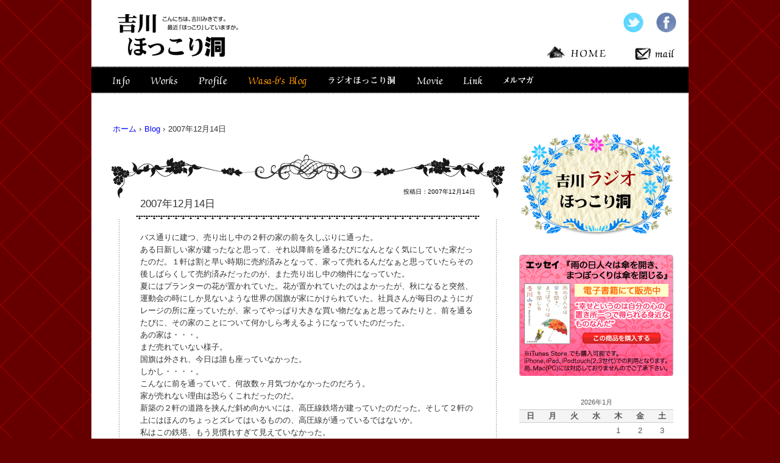

--- FILE ---
content_type: text/html; charset=UTF-8
request_url: https://yoshikawamiki.com/blog/311.html
body_size: 11048
content:
<!DOCTYPE html>
<html lang="ja">
<head>
<meta charset="UTF-8" />
<meta http-equiv="X-UA-Compatible" content="IE=emulateIE8" />
<meta name="viewport" content="width=device-width">

<title>吉川ほっこり洞</title>

<link rel="profile" href="http://gmpg.org/xfn/11" />
<link rel="icon" href="https://yoshikawamiki.com/wp-content/themes/hokkoridou/images/favicon.ico" type="image/x-icon" />
<link rel="shortcut icon" href="https://yoshikawamiki.com/wp-content/themes/hokkoridou/images/favicon.ico" type="image/x-icon" />
<link rel="stylesheet" href="https://yoshikawamiki.com/wp-content/themes/hokkoridou/style.css" type="text/css" media="screen,print" />
<link rel="stylesheet" href="https://yoshikawamiki.com/wp-content/themes/hokkoridou/js/css/ddsmoothmenu.css" type="text/css" media="all" />
<!--[if lt IE 9]>
<script src="http://html5shiv.googlecode.com/svn/trunk/html5.js" type="text/javascript"></script>
<![endif]-->
<script type="text/javascript" src="http://ajax.googleapis.com/ajax/libs/jquery/1.7.1/jquery.min.js"></script>
<script type="text/javascript" src="https://yoshikawamiki.com/wp-content/themes/hokkoridou/js/rollover.js" charset="utf-8"></script>
<script type="text/javascript" src="https://yoshikawamiki.com/wp-content/themes/hokkoridou/js/ddsmoothmenu.js" charset="utf-8"></script>
<script type="text/javascript" src="https://yoshikawamiki.com/wp-content/themes/hokkoridou/js/scrolltopcontrol.js" charset="utf-8"></script>
<script type="text/javascript">
//<![CDATA[
ddsmoothmenu.init({
	mainmenuid: "globalNavi", //menu DIV id
	orientation: 'h', //Horizontal or vertical menu: Set to "h" or "v"
	classname: 'ddsmoothmenu', //class added to menu's outer DIV
	//customtheme: ["#1c5a80", "#18374a"],
	contentsource: "markup" //"markup" or ["container_id", "path_to_menu_file"]
})
//]]>
</script>

<link rel='dns-prefetch' href='//s.w.org' />
		<script type="text/javascript">
			window._wpemojiSettings = {"baseUrl":"https:\/\/s.w.org\/images\/core\/emoji\/13.0.0\/72x72\/","ext":".png","svgUrl":"https:\/\/s.w.org\/images\/core\/emoji\/13.0.0\/svg\/","svgExt":".svg","source":{"concatemoji":"https:\/\/yoshikawamiki.com\/wp-includes\/js\/wp-emoji-release.min.js?ver=5.5.1"}};
			!function(e,a,t){var r,n,o,i,p=a.createElement("canvas"),s=p.getContext&&p.getContext("2d");function c(e,t){var a=String.fromCharCode;s.clearRect(0,0,p.width,p.height),s.fillText(a.apply(this,e),0,0);var r=p.toDataURL();return s.clearRect(0,0,p.width,p.height),s.fillText(a.apply(this,t),0,0),r===p.toDataURL()}function l(e){if(!s||!s.fillText)return!1;switch(s.textBaseline="top",s.font="600 32px Arial",e){case"flag":return!c([127987,65039,8205,9895,65039],[127987,65039,8203,9895,65039])&&(!c([55356,56826,55356,56819],[55356,56826,8203,55356,56819])&&!c([55356,57332,56128,56423,56128,56418,56128,56421,56128,56430,56128,56423,56128,56447],[55356,57332,8203,56128,56423,8203,56128,56418,8203,56128,56421,8203,56128,56430,8203,56128,56423,8203,56128,56447]));case"emoji":return!c([55357,56424,8205,55356,57212],[55357,56424,8203,55356,57212])}return!1}function d(e){var t=a.createElement("script");t.src=e,t.defer=t.type="text/javascript",a.getElementsByTagName("head")[0].appendChild(t)}for(i=Array("flag","emoji"),t.supports={everything:!0,everythingExceptFlag:!0},o=0;o<i.length;o++)t.supports[i[o]]=l(i[o]),t.supports.everything=t.supports.everything&&t.supports[i[o]],"flag"!==i[o]&&(t.supports.everythingExceptFlag=t.supports.everythingExceptFlag&&t.supports[i[o]]);t.supports.everythingExceptFlag=t.supports.everythingExceptFlag&&!t.supports.flag,t.DOMReady=!1,t.readyCallback=function(){t.DOMReady=!0},t.supports.everything||(n=function(){t.readyCallback()},a.addEventListener?(a.addEventListener("DOMContentLoaded",n,!1),e.addEventListener("load",n,!1)):(e.attachEvent("onload",n),a.attachEvent("onreadystatechange",function(){"complete"===a.readyState&&t.readyCallback()})),(r=t.source||{}).concatemoji?d(r.concatemoji):r.wpemoji&&r.twemoji&&(d(r.twemoji),d(r.wpemoji)))}(window,document,window._wpemojiSettings);
		</script>
		<style type="text/css">
img.wp-smiley,
img.emoji {
	display: inline !important;
	border: none !important;
	box-shadow: none !important;
	height: 1em !important;
	width: 1em !important;
	margin: 0 .07em !important;
	vertical-align: -0.1em !important;
	background: none !important;
	padding: 0 !important;
}
</style>
	<link rel='stylesheet' id='colorbox-theme8-css'  href='https://yoshikawamiki.com/wp-content/plugins/jquery-colorbox/themes/theme8/colorbox.css?ver=4.6.2' type='text/css' media='screen' />
<script type='text/javascript' src='https://yoshikawamiki.com/wp-includes/js/jquery/jquery.js?ver=1.12.4-wp' id='jquery-core-js'></script>
<script type='text/javascript' id='colorbox-js-extra'>
/* <![CDATA[ */
var jQueryColorboxSettingsArray = {"jQueryColorboxVersion":"4.6.2","colorboxInline":"false","colorboxIframe":"false","colorboxGroupId":"","colorboxTitle":"","colorboxWidth":"false","colorboxHeight":"false","colorboxMaxWidth":"false","colorboxMaxHeight":"false","colorboxSlideshow":"true","colorboxSlideshowAuto":"false","colorboxScalePhotos":"false","colorboxPreloading":"false","colorboxOverlayClose":"true","colorboxLoop":"true","colorboxEscKey":"true","colorboxArrowKey":"true","colorboxScrolling":"true","colorboxOpacity":"0.85","colorboxTransition":"elastic","colorboxSpeed":"350","colorboxSlideshowSpeed":"2500","colorboxClose":"close","colorboxNext":"next","colorboxPrevious":"previous","colorboxSlideshowStart":"start slideshow","colorboxSlideshowStop":"stop slideshow","colorboxCurrent":"{current} of {total} images","colorboxXhrError":"This content failed to load.","colorboxImgError":"This image failed to load.","colorboxImageMaxWidth":"false","colorboxImageMaxHeight":"false","colorboxImageHeight":"false","colorboxImageWidth":"false","colorboxLinkHeight":"false","colorboxLinkWidth":"false","colorboxInitialHeight":"100","colorboxInitialWidth":"300","autoColorboxJavaScript":"","autoHideFlash":"","autoColorbox":"true","autoColorboxGalleries":"","addZoomOverlay":"","useGoogleJQuery":"","colorboxAddClassToLinks":""};
/* ]]> */
</script>
<script type='text/javascript' src='https://yoshikawamiki.com/wp-content/plugins/jquery-colorbox/js/jquery.colorbox-min.js?ver=1.4.33' id='colorbox-js'></script>
<script type='text/javascript' src='https://yoshikawamiki.com/wp-content/plugins/jquery-colorbox/js/jquery-colorbox-wrapper-min.js?ver=4.6.2' id='colorbox-wrapper-js'></script>
<link rel="https://api.w.org/" href="https://yoshikawamiki.com/wp-json/" /><link rel="alternate" type="application/json" href="https://yoshikawamiki.com/wp-json/wp/v2/posts/311" /><link rel='shortlink' href='https://yoshikawamiki.com/?p=311' />
<link rel="alternate" type="application/json+oembed" href="https://yoshikawamiki.com/wp-json/oembed/1.0/embed?url=https%3A%2F%2Fyoshikawamiki.com%2Fblog%2F311.html" />
<link rel="alternate" type="text/xml+oembed" href="https://yoshikawamiki.com/wp-json/oembed/1.0/embed?url=https%3A%2F%2Fyoshikawamiki.com%2Fblog%2F311.html&#038;format=xml" />
<style type="text/css">.recentcomments a{display:inline !important;padding:0 !important;margin:0 !important;}</style></head>

<body id="top">
<div id="wrapper">

	<header id="header">
			<h1 class="siteTitle"><a href="https://yoshikawamiki.com/" title=""><img src="https://yoshikawamiki.com/images/logo.gif" alt="" width="205" height="76" /></a></h1>

		<section id="headSub">
			<div class="hSocial">
				<ul>
				<li><a href="https://twitter.com/MIKIYOSHIKAWA" title="" target="_blank"><img src="https://yoshikawamiki.com/images/ico_twitter_off.gif" alt="" width="34" height="34" /></a></li>
				<li><a href="https://www.facebook.com/miki.yoshikawa.587" title="" target="_blank"><img src="https://yoshikawamiki.com/images/ico_facebook_off.gif" alt="" width="34" height="34" /></a></li>
				</ul>
			</div>

			<div class="subNav">
				<ul>
				<li><a href="https://yoshikawamiki.com/" title=""><img src="https://yoshikawamiki.com/images/btt_home_off.gif" alt="" width="103" height="24" /></a></li>
				<li><a href="mailto:info@yoshikawamiki.com" title=""><img src="https://yoshikawamiki.com/images/btt_mail_off.gif" alt="" width="72" height="24" /></a></li>
				</ul>
			</div>
		</section>

	<nav id="globalNavi" class="ddsmoothmenu">
			<ul>
	<li class="nv"><a href="https://yoshikawamiki.com/info"><img src="https://yoshikawamiki.com/images/btt_info_off.gif" alt="" width="57" height="34" /></a></li>
	<li class="nv"><a href=""><img src="https://yoshikawamiki.com/images/btt_works_off.gif" alt="" width="67" height="34" /></a>
			<ul>
			<li><a href="https://yoshikawamiki.com/works2">Discography</a></li>
			<li><a href="https://yoshikawamiki.com/works3">楽曲提供・他</a></li>
			<li><a href="https://yoshikawamiki.com/works">Radio</a></li>
			</ul>
	</li>
	<li class="nv"><a href="https://yoshikawamiki.com/profile"><img src="https://yoshikawamiki.com/images/btt_profile_off.gif" alt="" width="70" height="34" /></a></li>
	<li class="nv"><a href="https://yoshikawamiki.com/blog"><img src="https://yoshikawamiki.com/images/btt_blog_on.gif" alt="" width="122" height="34" /></a></li>
	<li class="nv"><a href="https://yoshikawamiki.com/radiohokkori"><img src="https://yoshikawamiki.com/images/btt_radio_off.gif" alt="" width="135" height="34" /></a></li>
	<li class="nv"><a href="https://yoshikawamiki.com/movie"><img src="https://yoshikawamiki.com/images/btt_movie_off.gif" alt="" width="67" height="34" /></a></li>
	<li class="nv"><a href="https://yoshikawamiki.com/link"><img src="https://yoshikawamiki.com/images/btt_link_off.gif" alt="" width="58" height="34" /></a></li>
	<li class="nv"><a href="https://yoshikawamiki.com/mail-magazine"><img src="https://yoshikawamiki.com/images/btt_mailmaga_off.gif" alt="" width="70" height="34" /></a></li>
</ul>	</nav><!-- // nav -->

	</header><!-- // header -->

	<div id="main">
<div id="content">

<ul id="breadcrumb">
<li><a href="https://yoshikawamiki.com">ホーム</a> &rsaquo; </li>
<li><a href="https://yoshikawamiki.com/blog" title="">Blog</a> &rsaquo; </li>
<li>
2007年12月14日</li>
</ul>


	<article class="post blog">

		<header class="entry-header">

			<div class="head-meta">
				投稿日：2007年12月14日			</div>

				<h1>
										2007年12月14日									</h1>
		</header>

<div class="entry-content">
<p>バス通りに建つ、売り出し中の２軒の家の前を久しぶりに通った。<br />
ある日新しい家が建ったなと思って、それ以降前を通るたびになんとなく気にしていた家だったのだ。１軒は割と早い時期に売約済みとなって、家って売れるんだなぁと思っていたらその後しばらくして売約済みだったのが、また売り出し中の物件になっていた。<br />
夏にはプランターの花が置かれていた。花が置かれていたのはよかったが、秋になると突然、運動会の時にしか見ないような世界の国旗が家にかけられていた。社員さんが毎日のようにガレージの所に座っていたが、家ってやっぱり大きな買い物だなぁと思ってみたりと、前を通るたびに、その家のことについて何かしら考えるようになっていたのだった。<br />
あの家は・・・。<br />
まだ売れていない様子。<br />
国旗は外され、今日は誰も座っていなかった。<br />
しかし・・・・。<br />
こんなに前を通っていて、何故数ヶ月気づかなかったのだろう。<br />
家が売れない理由は恐らくこれだったのだ。<br />
新築の２軒の道路を挟んだ斜め向かいには、高圧線鉄塔が建っていたのだった。そして２軒の上にはほんのちょっとズレてはいるものの、高圧線が通っているではないか。<br />
私はこの鉄塔、もう見慣れすぎて見えていなかった。<br />
以前、高圧線の鉄塔のそばで長く生活をしていると、脳腫瘍になる率が高くなるというデータをテレビでやっていた。体に何かしら影響を及ぼすかもしれないということは、やはり大きな不安要素となるのだ。<br />
わけあり物件ってことになるのか・・・・。<br />
前の家の近所にも、違法建築ということで誰も住んでいない数軒の家が新築のままずっとあった。<br />
大きい家、小さな家、古い家、素敵な家。<br />
人が住んでいるのだと思えば、どの家もあまり気にせず私は流して見ているのに、人が住んでいない家の前を通る時には足を止めて見上げていることがある。<br />
人が住まない家の辺りは、温度が低く感じる。<br />
今日も「ただいま」と部屋に入れば、ダンボが布団から顔を出してこっちを見ていた。ヒーターをつけた瞬間、まだあたたまらないこの部屋が、妙にあたたかく感じたのだった。</p>
</div>

<footer class="entry-meta">
<span class="comments-link">投稿者：吉川 みき｜<a href="https://yoshikawamiki.com/blog/311.html#respond" class="コメントは受け付けておりません" >コメント (0) </a></span>
<span class="edit"></span>
</footer>

<div class="hr"><hr /></div>


<!-- You can start editing here. -->
<div id="comme-area">


			<!-- If comments are open, but there are no comments. -->

	 


<div id="respond">

<h3>コメントをどうぞ</h3>

<div id="cancel-comment-reply"> 
	<small><a rel="nofollow" id="cancel-comment-reply-link" href="/blog/311.html#respond" style="display:none;">返信をキャンセルする。</a></small>
</div> 


<form action="http://yoshikawamiki.com/wp-comments-post.php" method="post" id="commentform">


<p><input type="text" name="author" id="author" value="" size="22" tabindex="1" aria-required='true' />
<label for="author"><small>お名前 <span style="color: #ff0000;">(必須)</span></small></label></p>

<p><input type="text" name="email" id="email" value="" size="22" tabindex="2" aria-required='true' />
<label for="email"><small>メール<span style="color: #ff0000;"> (必須)</span></small><small><span style="color: #ff0000;">(非公開です)</span></small></label></p>

<p><input type="text" name="url" id="url" value="" size="22" tabindex="3" />
<label for="url"><small>ホームページ</small></label></p>


<!--<p><small><strong>XHTML:</strong> You can use these tags: <code>&lt;a href=&quot;&quot; title=&quot;&quot;&gt; &lt;abbr title=&quot;&quot;&gt; &lt;acronym title=&quot;&quot;&gt; &lt;b&gt; &lt;blockquote cite=&quot;&quot;&gt; &lt;cite&gt; &lt;code&gt; &lt;del datetime=&quot;&quot;&gt; &lt;em&gt; &lt;i&gt; &lt;q cite=&quot;&quot;&gt; &lt;s&gt; &lt;strike&gt; &lt;strong&gt; </code></small></p>-->

<p><textarea name="comment" id="comment" cols="100%" rows="10" tabindex="4"></textarea></p>

<p><input name="submit" type="submit" id="submit" tabindex="5" value="コメントを送信" />
<input type='hidden' name='comment_post_ID' value='311' id='comment_post_ID' />
<input type='hidden' name='comment_parent' id='comment_parent' value='0' />
 
</p>
<p style="display: none;"><input type="hidden" id="akismet_comment_nonce" name="akismet_comment_nonce" value="5774ed9387" /></p><p style="display: none;"><input type="hidden" id="ak_js" name="ak_js" value="100"/></p>
</form>

</div>

</div>
</article><!--// post -->


</div><!--// content -->

<div id="sidebar">

<aside id="Aside">

	<section id="AsideBanners">
		<p>
			<a href="https://yoshikawamiki.com/radiohokkori">
				<img src="https://yoshikawamiki.com/images/sid_radio_off.png" alt="" width="253" height="170" />
			</a>
		</p>
		<p>
			<a href="http://www.e-bookland.net/square/ebook.aspx?id=EBLK10070100&c=0" taarget="blank">
				<img src="https://yoshikawamiki.com/images/sid_essay_off.jpg" target="_blank" alt="" width="253" height="200" />
			</a>
		</p>
	</section><!--// AsideBanners -->
	<section class="AsideBlogCalendar">
   		 <table id="wp-calendar" class="wp-calendar-table">
	<caption>2026年1月</caption>
	<thead>
	<tr>
		<th scope="col" title="日曜日">日</th>
		<th scope="col" title="月曜日">月</th>
		<th scope="col" title="火曜日">火</th>
		<th scope="col" title="水曜日">水</th>
		<th scope="col" title="木曜日">木</th>
		<th scope="col" title="金曜日">金</th>
		<th scope="col" title="土曜日">土</th>
	</tr>
	</thead>
	<tbody>
	<tr>
		<td colspan="4" class="pad">&nbsp;</td><td>1</td><td>2</td><td>3</td>
	</tr>
	<tr>
		<td>4</td><td>5</td><td>6</td><td>7</td><td>8</td><td>9</td><td>10</td>
	</tr>
	<tr>
		<td>11</td><td>12</td><td>13</td><td>14</td><td>15</td><td>16</td><td>17</td>
	</tr>
	<tr>
		<td>18</td><td>19</td><td>20</td><td>21</td><td id="today">22</td><td>23</td><td>24</td>
	</tr>
	<tr>
		<td>25</td><td>26</td><td>27</td><td>28</td><td>29</td><td>30</td><td>31</td>
	</tr>
	</tbody>
	</table><nav aria-label="前と次の月" class="wp-calendar-nav">
		<span class="wp-calendar-nav-prev"><a href="https://yoshikawamiki.com/date/2020/02">&laquo; 2月</a></span>
		<span class="pad">&nbsp;</span>
		<span class="wp-calendar-nav-next">&nbsp;</span>
	</nav>	</section><!--// AsideBlogCalendar -->

	<section class="AsideProfile">
		<h2><img src="https://yoshikawamiki.com/images/sid_profile_title.gif" alt="吉川みき プロフィール" width="239" height="34" /></h2>
										<p><img class="colorbox-1821"  loading="lazy" src="http://yoshikawamiki.com/images/blog_photo.jpg" width="180" height="240" /></p>
<p>&#8217;91年ソニーレコードより｢B#｣でデビュー｡4枚のアルバムと5枚のシングルを発表後&#8217;96年より吉川 みきとしてソロ活動を開始する｡<br />
&#8217;00年1月緊急入院し｢重症筋無力症｣と診断されkiss FM番組を途中降板。長い闘病生活が始まる。<br />
が、&#8217;02年4月､入院中に綴った｢病院生活気まぐれ日記｣を元に｢病床からのIN MY LIFE｣を扶桑社より出版｡これを機にシンガーソングライターという枠にとらわれずに活動を始める。エッセイの連載のほか、&#8217;05年にはCDつきポストカードブック「Live Love Flowers」を発表、’08年クラシックや外国民謡を楽曲ごとに異なるミュージシャン、アーティストとのコラボレーションで制作をしたカバーアルバム 「Reunion」をリリースする。<br />
’10年7月電子書籍にて、エッセイ「雨の日人々は傘を開き、まつぼっくりは傘を閉じる」wasa-b&#8217;s diary1を発表。&#8217;11には闘病生活後久しぶりの自身の楽曲を配信。自身の作品作りと並行して楽曲提供､レコーディング､ライブサポートなど幅広く活動をするも、’12年夏、極度の貧血により検査入院、その後「T細胞大顆粒リンパ球性白血病」という診断を受ける。<br />
＊＊＊＊＊＊＊＊＊＊＊＊＊＊＊<br />
現在は稀な二つの病気を抱えることとなりましたが、人生観はよりシンプルになりました。時間を大切にそして出来るだけ建設的に日々過ごしたい。ピアノはバッキング、カッティング演奏が好き。そして料理以外の「作る」ことが好きです。</p>
<h3 align="right">吉川みき</h3>
				</section><!--// AsideProfile -->

	<section class="AsideBlog">
		<h2><img src="https://yoshikawamiki.com/images/sid_category_title.gif" alt="カテゴリー" width="239" height="34" /></h2>
		<ul>
						<li><a href="https://yoshikawamiki.com/blog">Blog (2068)</a></li>
						<li><a href="https://yoshikawamiki.com/travel">2011旅日記 (9)</a></li>
						<li><a href="https://yoshikawamiki.com/travel-2">2012旅日記 (10)</a></li>
						<li><a href="https://yoshikawamiki.com/travel-3">2013旅日記 (14)</a></li>
						<li><a href="https://yoshikawamiki.com/travel-4">2014旅日記 (18)</a></li>
					</ul>
	</section><!--// AsideBlog -->

	<section class="AsideBlog">
		<h2><img src="https://yoshikawamiki.com/images/sid_post_title.gif" alt="最近の投稿" width="239" height="34" /></h2>
			<ul>
														<li><a href="https://yoshikawamiki.com/blog/3068.html">Play the Mikkin 〜吉川みきとその分身〜</a></li>
															<li><a href="https://yoshikawamiki.com/blog/3038.html">吉川みきを偲ぶ会@京都</a></li>
															<li><a href="https://yoshikawamiki.com/blog/3035.html">3月3日誕生日のお礼</a></li>
															<li><a href="https://yoshikawamiki.com/blog/3033.html" title="">2016年03月01日</a></li>
															<li><a href="https://yoshikawamiki.com/blog/3031.html" title="">2015年12月28日</a></li>
										</ul>
	</section><!--// AsideBlog -->

	<section class="AsideBlog">
		<h2><img src="https://yoshikawamiki.com/images/sid_comment_title.gif" alt="最近のコメント" width="239" height="34" /></h2>
			<ul class="re-comme">
												
			
			
									
			
			
																	<li class="com_title"><a href="https://yoshikawamiki.com/blog/3035.html" rel="bookmark" title="3月3日誕生日のお礼">3月3日誕生日のお礼</a></li>
							
							<li class="com_author">&#9492; <a href="https://yoshikawamiki.com/blog/3035.html">03/12：sumika</a></li>
							<li class="com_author">&#9492; <a href="https://yoshikawamiki.com/blog/3035.html">03/15：雷蔵</a></li>
			
																	<li class="com_title"><a href="https://yoshikawamiki.com/blog/3033.html" title="">2016年03月01日</a></li>
							
							<li class="com_author">&#9492; <a href="https://yoshikawamiki.com/blog/3033.html">03/01：がんばれ！げんさん</a></li>
							<li class="com_author">&#9492; <a href="https://yoshikawamiki.com/blog/3033.html">03/01：びびよん</a></li>
							<li class="com_author">&#9492; <a href="https://yoshikawamiki.com/blog/3033.html">03/08：SUMIKA</a></li>
							<li class="com_author">&#9492; <a href="https://yoshikawamiki.com/blog/3033.html">03/08：SUMIKA</a></li>
							<li class="com_author">&#9492; <a href="https://yoshikawamiki.com/blog/3033.html">03/08：宮崎英之</a></li>
							<li class="com_author">&#9492; <a href="https://yoshikawamiki.com/blog/3033.html">03/09：MOMO</a></li>
							<li class="com_author">&#9492; <a href="https://yoshikawamiki.com/blog/3033.html">03/10：hokkori-admin</a></li>
							<li class="com_author">&#9492; <a href="https://yoshikawamiki.com/blog/3033.html">03/10：MOMO</a></li>
			
																	<li class="com_title"><a href="https://yoshikawamiki.com/blog/3031.html" title="">2015年12月28日</a></li>
							
							<li class="com_author">&#9492; <a href="https://yoshikawamiki.com/blog/3031.html">12/28：がんばれ！げんさん</a></li>
							<li class="com_author">&#9492; <a href="https://yoshikawamiki.com/blog/3031.html">12/29：あすりぃ</a></li>
							<li class="com_author">&#9492; <a href="https://yoshikawamiki.com/blog/3031.html">12/30：びびよん</a></li>
							<li class="com_author">&#9492; <a href="https://yoshikawamiki.com/blog/3031.html">12/31：kasakasa</a></li>
							<li class="com_author">&#9492; <a href="https://yoshikawamiki.com/blog/3031.html">12/31：YUMIKO</a></li>
							<li class="com_author">&#9492; <a href="https://yoshikawamiki.com/blog/3031.html">01/01：神出鬼没</a></li>
							<li class="com_author">&#9492; <a href="https://yoshikawamiki.com/blog/3031.html">02/28：コバシリです</a></li>
			
																	<li class="com_title"><a href="https://yoshikawamiki.com/blog/3030.html" title="">2015年12月25日</a></li>
							
							<li class="com_author">&#9492; <a href="https://yoshikawamiki.com/blog/3030.html">12/30：びびよん</a></li>
			
																	<li class="com_title"><a href="https://yoshikawamiki.com/blog/3028.html" title="">2015年12月17日</a></li>
							
							<li class="com_author">&#9492; <a href="https://yoshikawamiki.com/blog/3028.html">12/17：あすりぃ</a></li>
							<li class="com_author">&#9492; <a href="https://yoshikawamiki.com/blog/3028.html">12/17：がんばれ！げんさん</a></li>
							<li class="com_author">&#9492; <a href="https://yoshikawamiki.com/blog/3028.html">12/19：京都の愛ちゃん</a></li>
							<li class="com_author">&#9492; <a href="https://yoshikawamiki.com/blog/3028.html">12/19：kasakasa</a></li>
							<li class="com_author">&#9492; <a href="https://yoshikawamiki.com/blog/3028.html">12/24：びびよん</a></li>
							<li class="com_author">&#9492; <a href="https://yoshikawamiki.com/blog/3028.html">12/27：MOMO</a></li>
			
																	<li class="com_title"><a href="https://yoshikawamiki.com/blog/3027.html" title="">2015年08月29日</a></li>
							
							<li class="com_author">&#9492; <a href="https://yoshikawamiki.com/blog/3027.html">10/21：がんばれ！げんさん</a></li>
							<li class="com_author">&#9492; <a href="https://yoshikawamiki.com/blog/3027.html">10/24：せっちゃん</a></li>
							<li class="com_author">&#9492; <a href="https://yoshikawamiki.com/blog/3027.html">11/29：てるお</a></li>
			
									
			
			
									
			
			
						</ul>


		</section><!--// AsideBlog -->

	<section id="AsideDiscography">
		<h2><img src="https://yoshikawamiki.com/images/sid_discography_title.gif" alt="ディスコグラフィー" width="239" height="34" /></h2>

		<h3>吉川みき</h3>

			<br />
<b>Warning</b>:  Use of undefined constant DESC - assumed 'DESC' (this will throw an Error in a future version of PHP) in <b>/home/statan/yoshikawamiki.com/public_html/wp-content/themes/hokkoridou/sidebar-blog-disco.php</b> on line <b>6</b><br />
						<h4>New Release</h4>
						

		<dl>
					<dt>
				<img src="https://yoshikawamiki.com/img_works_discography/itu7_singingbird_85.jpg" alt="" width="80" />
			</dt>
			<dd class='ituTitle'>
			 			 ｢singingbird｣			</dd>
			<dd class='sideText'>
			 			 2012.12.12 配信開始			</dd>
			<dd>
				<ul class="sidelist">
					<li></li>
					<li></li>
					<li><a href="https://itunes.apple.com/jp/album/singingbird-single/id580775199" target="_blank"><img src="https://yoshikawamiki.com/images/sid_btt_itunes_dl_off.gif" alt="iTunesでダウンロード" width="116" height="16" /></a>
					</li>
					<li></li>
				</ul>
			</dd>
		</dl>
						

		<dl>
					<dt>
				<img src="https://yoshikawamiki.com/img_works_discography/itu6_setsunaikimochi_85.jpg" alt="" width="80" />
			</dt>
			<dd class='ituTitle'>
			 			 ｢切ない気持ち｣			</dd>
			<dd class='sideText'>
			 			 2012.12.12 配信開始			</dd>
			<dd>
				<ul class="sidelist">
					<li></li>
					<li></li>
					<li><a href="https://itunes.apple.com/jp/album/qienai-qi-chichi-single/id580775605" target="_blank"><img src="https://yoshikawamiki.com/images/sid_btt_itunes_dl_off.gif" alt="iTunesでダウンロード" width="116" height="16" /></a>
					</li>
					<li></li>
				</ul>
			</dd>
		</dl>
			
			<br />
<b>Warning</b>:  Use of undefined constant DESC - assumed 'DESC' (this will throw an Error in a future version of PHP) in <b>/home/statan/yoshikawamiki.com/public_html/wp-content/themes/hokkoridou/sidebar-blog-disco.php</b> on line <b>13</b><br />
						<h4> iTunes & Download</h4>
						

		<dl>
					<dt>
				<img src="https://yoshikawamiki.com/img_works_discography/itu_no_jacket.jpg" alt="" width="80" />
			</dt>
			<dd class='ituTitle'>
			 			 ｢HAPPY NEW YEAR｣　｢忠犬ハチ｣			</dd>
			<dd class='sideText'>
			 			 			</dd>
			<dd>
				<ul class="sidelist">
					<li></li>
					<li></li>
					<li><a href="https://itunes.apple.com/jp/album/happy-new-year-zhong-quanhachi/id484763877" target="_blank"><img src="https://yoshikawamiki.com/images/sid_btt_itunes_dl_off.gif" alt="iTunesでダウンロード" width="116" height="16" /></a>
					</li>
					<li></li>
				</ul>
			</dd>
		</dl>
						

		<dl>
					<dt>
				<img src="https://yoshikawamiki.com/img_works_discography/itu_no_jacket.jpg" alt="" width="80" />
			</dt>
			<dd class='ituTitle'>
			 			 ｢観覧車｣　｢I WANT YOUR SMILE｣			</dd>
			<dd class='sideText'>
			 			 			</dd>
			<dd>
				<ul class="sidelist">
					<li></li>
					<li></li>
					<li><a href="https://itunes.apple.com/jp/album/i-want-your-smile-guan-lan-che/id454093735" target="_blank"><img src="https://yoshikawamiki.com/images/sid_btt_itunes_dl_off.gif" alt="iTunesでダウンロード" width="116" height="16" /></a>
					</li>
					<li></li>
				</ul>
			</dd>
		</dl>
			
			<br />
<b>Warning</b>:  Use of undefined constant DESC - assumed 'DESC' (this will throw an Error in a future version of PHP) in <b>/home/statan/yoshikawamiki.com/public_html/wp-content/themes/hokkoridou/sidebar-blog-disco.php</b> on line <b>20</b><br />
						<h4>ALBUM</h4>
						

		<dl>
					<dt>
				<img src="https://yoshikawamiki.com/img_works_discography/cd_Reunion.jpg" alt="" width="80" />
			</dt>
			<dd class='ituTitle'>
			 			 ｢Reunion｣			</dd>
			<dd class='sideText'>
			 			 2008.9.26 / DOCZ-1556<br />
<a href="reunion-syousai" target="_blank">詳細を見る</a>			</dd>
			<dd>
				<ul class="sidelist">
					<li><a href="http://kathyssongshop.ocnk.net/product/14" target="_blank"><img src="https://yoshikawamiki.com/images/sid_btt_kounyuu_off.gif" alt="この商品を購入する" width="116" height="16" /></a>
					</li>
					<li><a href="works2" target="_blank"><img src="https://yoshikawamiki.com/images/sid_btt_download_off.gif" alt="ダウンロードする" width="116" height="16" /></a>
					</li>
					<li></li>
					<li></li>
				</ul>
			</dd>
		</dl>
			
			<br />
<b>Warning</b>:  Use of undefined constant DESC - assumed 'DESC' (this will throw an Error in a future version of PHP) in <b>/home/statan/yoshikawamiki.com/public_html/wp-content/themes/hokkoridou/sidebar-blog-disco.php</b> on line <b>27</b><br />
						<h4>POSTCARD BOOK</h4>
						

		<dl>
					<dt>
				<img src="https://yoshikawamiki.com/img_works_discography/cd_liveloveflowers.jpg" alt="" width="80" />
			</dt>
			<dd class='ituTitle'>
			 			 ｢Live Love Flowers｣			</dd>
			<dd class='sideText'>
			 			 2005.01.13 / KSYM-0102<br />
<a href="http://www.yoshikawamiki.com/Live_Love_Flowers_shop/su2_diary.cgi?" target="_blank">全国取り扱い店舗一覧へ</a><br />
<span style="color: #ff0000;">＜完売しました＞</span>			</dd>
			<dd>
				<ul class="sidelist">
					<li></li>
					<li></li>
					<li></li>
					<li></li>
				</ul>
			</dd>
		</dl>
			
			<br />
<b>Warning</b>:  Use of undefined constant DESC - assumed 'DESC' (this will throw an Error in a future version of PHP) in <b>/home/statan/yoshikawamiki.com/public_html/wp-content/themes/hokkoridou/sidebar-blog-disco.php</b> on line <b>34</b><br />
						<h4>MAXI SINGLE</h4>
						

		<dl>
					<dt>
				<img src="https://yoshikawamiki.com/img_works_discography/cds_ai.jpg" alt="" width="80" />
			</dt>
			<dd class='ituTitle'>
			 			 ｢愛を守る嘘｣			</dd>
			<dd class='sideText'>
			 			 1999.09.03 / ANET-S0201			</dd>
			<dd>
				<ul class="sidelist">
					<li><a href="http://kathyssongshop.ocnk.net/product/3" target="_blank"><img src="https://yoshikawamiki.com/images/sid_btt_kounyuu_off.gif" alt="この商品を購入する" width="116" height="16" /></a>
					</li>
					<li></li>
					<li><a href="https://itunes.apple.com/jp/album/id362056156" target="_blank"><img src="https://yoshikawamiki.com/images/sid_btt_itunes_dl_off.gif" alt="iTunesでダウンロード" width="116" height="16" /></a>
					</li>
					<li></li>
				</ul>
			</dd>
		</dl>
			
			<br />
<b>Warning</b>:  Use of undefined constant DESC - assumed 'DESC' (this will throw an Error in a future version of PHP) in <b>/home/statan/yoshikawamiki.com/public_html/wp-content/themes/hokkoridou/sidebar-blog-disco.php</b> on line <b>41</b><br />
						<h4>MINI ALBUM</h4>
						

		<dl>
					<dt>
				<img src="https://yoshikawamiki.com/img_works_discography/cd_inmylife.jpg" alt="" width="80" />
			</dt>
			<dd class='ituTitle'>
			 			 ｢IN MY LIFE｣			</dd>
			<dd class='sideText'>
			 			 1998. 07.11 / KSYM-0101<br />
<span style="color: #ff0000;">＜完売しました＞</span>			</dd>
			<dd>
				<ul class="sidelist">
					<li></li>
					<li></li>
					<li><a href="https://itunes.apple.com/jp/album/in-my-life-ep/id363720481" target="_blank"><img src="https://yoshikawamiki.com/images/sid_btt_itunes_dl_off.gif" alt="iTunesでダウンロード" width="116" height="16" /></a>
					</li>
					<li></li>
				</ul>
			</dd>
		</dl>
			
			<br />
<b>Warning</b>:  Use of undefined constant DESC - assumed 'DESC' (this will throw an Error in a future version of PHP) in <b>/home/statan/yoshikawamiki.com/public_html/wp-content/themes/hokkoridou/sidebar-blog-disco.php</b> on line <b>48</b><br />
						<h4>BOOK & ESSEY</h4>
						

						

		<dl>
					<dt>
				<img src="https://yoshikawamiki.com/img_works_discography/book_inmylife.jpg" alt="" width="80" />
			</dt>
			<dd class='ituTitle'>
			 			 ｢病床からのインマイライフ｣			</dd>
			<dd class='sideText'>
			 			 <p>2002.04.12 / 扶桑社<br /><br />
ISBN-594-03435-7<br /><br />
<a href="http://www.fusosha.co.jp/book/2002/03435.php" target="_blank">＜現在絶版となっています＞</a></p>			</dd>
			<dd>
				<ul class="sidelist">
					<li></li>
					<li></li>
					<li></li>
					<li></li>
				</ul>
			</dd>
		</dl>
						

						

						

			
			<h3>JEAN＆GINGERS</h3>

			<br />
<b>Warning</b>:  Use of undefined constant DESC - assumed 'DESC' (this will throw an Error in a future version of PHP) in <b>/home/statan/yoshikawamiki.com/public_html/wp-content/themes/hokkoridou/sidebar-blog-disco.php</b> on line <b>57</b><br />
						<h4>ALBUM</h4>
						

		<dl>
					<dt>
				<img src="https://yoshikawamiki.com/img_works_discography/cd_jean_gingers.jpg" alt="" width="80" />
			</dt>
			<dd class='ituTitle'>
			 			 1st ALBUM｢THE GREATEST HITS｣			</dd>
			<dd class='sideText'>
			 			 1998.02.01 / VPCC-80512			</dd>
			<dd>
				<ul class="sidelist">
					<li></li>
					<li></li>
					<li></li>
					<li></li>
				</ul>
			</dd>
		</dl>
			
			<h3>B#</h3>

			<br />
<b>Warning</b>:  Use of undefined constant DESC - assumed 'DESC' (this will throw an Error in a future version of PHP) in <b>/home/statan/yoshikawamiki.com/public_html/wp-content/themes/hokkoridou/sidebar-blog-disco.php</b> on line <b>66</b><br />
						<h4>ALBUM</h4>
						

		<dl>
					<dt>
				<img src="https://yoshikawamiki.com/img_works_discography/cd_naked.jpg" alt="" width="80" />
			</dt>
			<dd class='ituTitle'>
			 			 4th ALBUM｢naked heart｣			</dd>
			<dd class='sideText'>
			 			 1995.06.21 / SRCL-3253			</dd>
			<dd>
				<ul class="sidelist">
					<li></li>
					<li></li>
					<li></li>
					<li></li>
				</ul>
			</dd>
		</dl>
						

		<dl>
					<dt>
				<img src="https://yoshikawamiki.com/img_works_discography/cd_angel.jpg" alt="" width="80" />
			</dt>
			<dd class='ituTitle'>
			 			 3rd ALBUM｢ANGEL VISIT｣			</dd>
			<dd class='sideText'>
			 			 1993.03.21 / SRCL-2582			</dd>
			<dd>
				<ul class="sidelist">
					<li></li>
					<li></li>
					<li></li>
					<li></li>
				</ul>
			</dd>
		</dl>
						

		<dl>
					<dt>
				<img src="https://yoshikawamiki.com/img_works_discography/cd_date.jpg" alt="" width="80" />
			</dt>
			<dd class='ituTitle'>
			 			 2nd ALBUM｢デートしたい理由｣			</dd>
			<dd class='sideText'>
			 			 1992.04.22 / SRCL-2373			</dd>
			<dd>
				<ul class="sidelist">
					<li></li>
					<li></li>
					<li></li>
					<li></li>
				</ul>
			</dd>
		</dl>
						

		<dl>
					<dt>
				<img src="https://yoshikawamiki.com/img_works_discography/cd_toumei.jpg" alt="" width="80" />
			</dt>
			<dd class='ituTitle'>
			 			 1st ALBUM｢透明な夢｣			</dd>
			<dd class='sideText'>
			 			 1991.07.25 / SRCL-2025			</dd>
			<dd>
				<ul class="sidelist">
					<li></li>
					<li></li>
					<li></li>
					<li></li>
				</ul>
			</dd>
		</dl>
			
	</section><!--// AsideDiscography -->

	<section class="AsideBlogArchive">
		<h2><img src="https://yoshikawamiki.com/images/sid_archive_title.gif" alt="アーカイブ" width="239" height="34" /></h2>
			<ul>
					<li><a href='https://yoshikawamiki.com/date/2020/02'>2020年2月</a>&nbsp;(1)</li>
	<li><a href='https://yoshikawamiki.com/date/2016/05'>2016年5月</a>&nbsp;(1)</li>
	<li><a href='https://yoshikawamiki.com/date/2016/03'>2016年3月</a>&nbsp;(2)</li>
	<li><a href='https://yoshikawamiki.com/date/2015/12'>2015年12月</a>&nbsp;(3)</li>
	<li><a href='https://yoshikawamiki.com/date/2015/08'>2015年8月</a>&nbsp;(6)</li>
	<li><a href='https://yoshikawamiki.com/date/2015/07'>2015年7月</a>&nbsp;(6)</li>
	<li><a href='https://yoshikawamiki.com/date/2015/06'>2015年6月</a>&nbsp;(6)</li>
	<li><a href='https://yoshikawamiki.com/date/2015/05'>2015年5月</a>&nbsp;(8)</li>
	<li><a href='https://yoshikawamiki.com/date/2015/04'>2015年4月</a>&nbsp;(3)</li>
	<li><a href='https://yoshikawamiki.com/date/2015/03'>2015年3月</a>&nbsp;(8)</li>
	<li><a href='https://yoshikawamiki.com/date/2015/02'>2015年2月</a>&nbsp;(1)</li>
	<li><a href='https://yoshikawamiki.com/date/2015/01'>2015年1月</a>&nbsp;(3)</li>
	<li><a href='https://yoshikawamiki.com/date/2014/12'>2014年12月</a>&nbsp;(7)</li>
	<li><a href='https://yoshikawamiki.com/date/2014/11'>2014年11月</a>&nbsp;(9)</li>
	<li><a href='https://yoshikawamiki.com/date/2014/10'>2014年10月</a>&nbsp;(8)</li>
	<li><a href='https://yoshikawamiki.com/date/2014/09'>2014年9月</a>&nbsp;(6)</li>
	<li><a href='https://yoshikawamiki.com/date/2014/08'>2014年8月</a>&nbsp;(12)</li>
	<li><a href='https://yoshikawamiki.com/date/2014/07'>2014年7月</a>&nbsp;(17)</li>
	<li><a href='https://yoshikawamiki.com/date/2014/06'>2014年6月</a>&nbsp;(17)</li>
	<li><a href='https://yoshikawamiki.com/date/2014/05'>2014年5月</a>&nbsp;(5)</li>
	<li><a href='https://yoshikawamiki.com/date/2014/04'>2014年4月</a>&nbsp;(6)</li>
	<li><a href='https://yoshikawamiki.com/date/2014/03'>2014年3月</a>&nbsp;(18)</li>
	<li><a href='https://yoshikawamiki.com/date/2014/02'>2014年2月</a>&nbsp;(4)</li>
	<li><a href='https://yoshikawamiki.com/date/2014/01'>2014年1月</a>&nbsp;(4)</li>
	<li><a href='https://yoshikawamiki.com/date/2013/12'>2013年12月</a>&nbsp;(6)</li>
	<li><a href='https://yoshikawamiki.com/date/2013/11'>2013年11月</a>&nbsp;(5)</li>
	<li><a href='https://yoshikawamiki.com/date/2013/10'>2013年10月</a>&nbsp;(19)</li>
	<li><a href='https://yoshikawamiki.com/date/2013/09'>2013年9月</a>&nbsp;(18)</li>
	<li><a href='https://yoshikawamiki.com/date/2013/08'>2013年8月</a>&nbsp;(12)</li>
	<li><a href='https://yoshikawamiki.com/date/2013/07'>2013年7月</a>&nbsp;(11)</li>
	<li><a href='https://yoshikawamiki.com/date/2013/06'>2013年6月</a>&nbsp;(6)</li>
	<li><a href='https://yoshikawamiki.com/date/2013/05'>2013年5月</a>&nbsp;(18)</li>
	<li><a href='https://yoshikawamiki.com/date/2013/04'>2013年4月</a>&nbsp;(13)</li>
	<li><a href='https://yoshikawamiki.com/date/2013/03'>2013年3月</a>&nbsp;(12)</li>
	<li><a href='https://yoshikawamiki.com/date/2013/02'>2013年2月</a>&nbsp;(16)</li>
	<li><a href='https://yoshikawamiki.com/date/2013/01'>2013年1月</a>&nbsp;(16)</li>
	<li><a href='https://yoshikawamiki.com/date/2012/12'>2012年12月</a>&nbsp;(16)</li>
	<li><a href='https://yoshikawamiki.com/date/2012/11'>2012年11月</a>&nbsp;(9)</li>
	<li><a href='https://yoshikawamiki.com/date/2012/10'>2012年10月</a>&nbsp;(14)</li>
	<li><a href='https://yoshikawamiki.com/date/2012/09'>2012年9月</a>&nbsp;(13)</li>
	<li><a href='https://yoshikawamiki.com/date/2012/08'>2012年8月</a>&nbsp;(27)</li>
	<li><a href='https://yoshikawamiki.com/date/2012/07'>2012年7月</a>&nbsp;(25)</li>
	<li><a href='https://yoshikawamiki.com/date/2012/06'>2012年6月</a>&nbsp;(15)</li>
	<li><a href='https://yoshikawamiki.com/date/2012/05'>2012年5月</a>&nbsp;(15)</li>
	<li><a href='https://yoshikawamiki.com/date/2012/04'>2012年4月</a>&nbsp;(16)</li>
	<li><a href='https://yoshikawamiki.com/date/2012/03'>2012年3月</a>&nbsp;(12)</li>
	<li><a href='https://yoshikawamiki.com/date/2012/02'>2012年2月</a>&nbsp;(21)</li>
	<li><a href='https://yoshikawamiki.com/date/2012/01'>2012年1月</a>&nbsp;(21)</li>
	<li><a href='https://yoshikawamiki.com/date/2011/12'>2011年12月</a>&nbsp;(10)</li>
	<li><a href='https://yoshikawamiki.com/date/2011/11'>2011年11月</a>&nbsp;(9)</li>
	<li><a href='https://yoshikawamiki.com/date/2011/10'>2011年10月</a>&nbsp;(14)</li>
	<li><a href='https://yoshikawamiki.com/date/2011/09'>2011年9月</a>&nbsp;(22)</li>
	<li><a href='https://yoshikawamiki.com/date/2011/08'>2011年8月</a>&nbsp;(19)</li>
	<li><a href='https://yoshikawamiki.com/date/2011/07'>2011年7月</a>&nbsp;(14)</li>
	<li><a href='https://yoshikawamiki.com/date/2011/06'>2011年6月</a>&nbsp;(12)</li>
	<li><a href='https://yoshikawamiki.com/date/2011/05'>2011年5月</a>&nbsp;(19)</li>
	<li><a href='https://yoshikawamiki.com/date/2011/04'>2011年4月</a>&nbsp;(11)</li>
	<li><a href='https://yoshikawamiki.com/date/2011/03'>2011年3月</a>&nbsp;(26)</li>
	<li><a href='https://yoshikawamiki.com/date/2011/02'>2011年2月</a>&nbsp;(28)</li>
	<li><a href='https://yoshikawamiki.com/date/2011/01'>2011年1月</a>&nbsp;(31)</li>
	<li><a href='https://yoshikawamiki.com/date/2010/12'>2010年12月</a>&nbsp;(24)</li>
	<li><a href='https://yoshikawamiki.com/date/2010/11'>2010年11月</a>&nbsp;(30)</li>
	<li><a href='https://yoshikawamiki.com/date/2010/10'>2010年10月</a>&nbsp;(31)</li>
	<li><a href='https://yoshikawamiki.com/date/2010/09'>2010年9月</a>&nbsp;(20)</li>
	<li><a href='https://yoshikawamiki.com/date/2010/08'>2010年8月</a>&nbsp;(31)</li>
	<li><a href='https://yoshikawamiki.com/date/2010/07'>2010年7月</a>&nbsp;(31)</li>
	<li><a href='https://yoshikawamiki.com/date/2010/06'>2010年6月</a>&nbsp;(30)</li>
	<li><a href='https://yoshikawamiki.com/date/2010/05'>2010年5月</a>&nbsp;(31)</li>
	<li><a href='https://yoshikawamiki.com/date/2010/04'>2010年4月</a>&nbsp;(30)</li>
	<li><a href='https://yoshikawamiki.com/date/2010/03'>2010年3月</a>&nbsp;(31)</li>
	<li><a href='https://yoshikawamiki.com/date/2010/02'>2010年2月</a>&nbsp;(28)</li>
	<li><a href='https://yoshikawamiki.com/date/2010/01'>2010年1月</a>&nbsp;(28)</li>
	<li><a href='https://yoshikawamiki.com/date/2009/12'>2009年12月</a>&nbsp;(30)</li>
	<li><a href='https://yoshikawamiki.com/date/2009/11'>2009年11月</a>&nbsp;(30)</li>
	<li><a href='https://yoshikawamiki.com/date/2009/10'>2009年10月</a>&nbsp;(3)</li>
	<li><a href='https://yoshikawamiki.com/date/2009/09'>2009年9月</a>&nbsp;(5)</li>
	<li><a href='https://yoshikawamiki.com/date/2009/08'>2009年8月</a>&nbsp;(31)</li>
	<li><a href='https://yoshikawamiki.com/date/2009/07'>2009年7月</a>&nbsp;(31)</li>
	<li><a href='https://yoshikawamiki.com/date/2009/06'>2009年6月</a>&nbsp;(30)</li>
	<li><a href='https://yoshikawamiki.com/date/2009/05'>2009年5月</a>&nbsp;(31)</li>
	<li><a href='https://yoshikawamiki.com/date/2009/04'>2009年4月</a>&nbsp;(30)</li>
	<li><a href='https://yoshikawamiki.com/date/2009/03'>2009年3月</a>&nbsp;(31)</li>
	<li><a href='https://yoshikawamiki.com/date/2009/02'>2009年2月</a>&nbsp;(27)</li>
	<li><a href='https://yoshikawamiki.com/date/2009/01'>2009年1月</a>&nbsp;(28)</li>
	<li><a href='https://yoshikawamiki.com/date/2008/12'>2008年12月</a>&nbsp;(30)</li>
	<li><a href='https://yoshikawamiki.com/date/2008/11'>2008年11月</a>&nbsp;(30)</li>
	<li><a href='https://yoshikawamiki.com/date/2008/10'>2008年10月</a>&nbsp;(31)</li>
	<li><a href='https://yoshikawamiki.com/date/2008/09'>2008年9月</a>&nbsp;(30)</li>
	<li><a href='https://yoshikawamiki.com/date/2008/08'>2008年8月</a>&nbsp;(31)</li>
	<li><a href='https://yoshikawamiki.com/date/2008/07'>2008年7月</a>&nbsp;(31)</li>
	<li><a href='https://yoshikawamiki.com/date/2008/06'>2008年6月</a>&nbsp;(30)</li>
	<li><a href='https://yoshikawamiki.com/date/2008/05'>2008年5月</a>&nbsp;(31)</li>
	<li><a href='https://yoshikawamiki.com/date/2008/04'>2008年4月</a>&nbsp;(30)</li>
	<li><a href='https://yoshikawamiki.com/date/2008/03'>2008年3月</a>&nbsp;(31)</li>
	<li><a href='https://yoshikawamiki.com/date/2008/02'>2008年2月</a>&nbsp;(29)</li>
	<li><a href='https://yoshikawamiki.com/date/2008/01'>2008年1月</a>&nbsp;(29)</li>
	<li><a href='https://yoshikawamiki.com/date/2007/12'>2007年12月</a>&nbsp;(27)</li>
	<li><a href='https://yoshikawamiki.com/date/2007/11'>2007年11月</a>&nbsp;(1)</li>
	<li><a href='https://yoshikawamiki.com/date/2007/10'>2007年10月</a>&nbsp;(21)</li>
	<li><a href='https://yoshikawamiki.com/date/2007/09'>2007年9月</a>&nbsp;(30)</li>
	<li><a href='https://yoshikawamiki.com/date/2007/08'>2007年8月</a>&nbsp;(31)</li>
	<li><a href='https://yoshikawamiki.com/date/2007/07'>2007年7月</a>&nbsp;(31)</li>
	<li><a href='https://yoshikawamiki.com/date/2007/06'>2007年6月</a>&nbsp;(30)</li>
	<li><a href='https://yoshikawamiki.com/date/2007/05'>2007年5月</a>&nbsp;(31)</li>
	<li><a href='https://yoshikawamiki.com/date/2007/04'>2007年4月</a>&nbsp;(30)</li>
	<li><a href='https://yoshikawamiki.com/date/2007/03'>2007年3月</a>&nbsp;(31)</li>
	<li><a href='https://yoshikawamiki.com/date/2007/02'>2007年2月</a>&nbsp;(28)</li>
	<li><a href='https://yoshikawamiki.com/date/2007/01'>2007年1月</a>&nbsp;(31)</li>
			</ul>
	</section><!--// AsideBlogArchive -->

</aside>

</div>
	</div><!--// main -->

<div id="footer-bg">
	<footer id="footer">
		<p class="gototop"><a href="#top"><img src="https://yoshikawamiki.com/images/footer_arrow.gif" alt="" width="36" height="30" /></a></p>
		<p class="copyright">Copyright &copy; KATHY'S SONG, All Rights Reserved.</p>
	</footer><!--// footer -->
</div><!--// footer-bg -->

</div><!--// wrapper -->
<script type='text/javascript' src='https://yoshikawamiki.com/wp-includes/js/wp-embed.min.js?ver=5.5.1' id='wp-embed-js'></script>
<script async="async" type='text/javascript' src='https://yoshikawamiki.com/wp-content/plugins/akismet/_inc/form.js?ver=4.1.5' id='akismet-form-js'></script>
</body>
</html>

--- FILE ---
content_type: text/css
request_url: https://yoshikawamiki.com/wp-content/themes/hokkoridou/js/css/ddsmoothmenu.css
body_size: 866
content:
.ddsmoothmenu{
font: bold 12px Verdana;
width: 100%;
}

.ddsmoothmenu ul{
margin: 0;
padding: 0;
list-style-type: none;
display: inline-block;
}

/*Top level list items*/
.ddsmoothmenu ul li{
position: relative;
display: inline;
float: left;
}

/*Top level menu link items style*/
.ddsmoothmenu ul li a{
display: block;
background: none; /*background of menu items (default state)*/
color: white;
padding: 0 0;
color: #2d2b2b;
text-decoration: none;
}

.ddsmoothmenu ul li.nv a{
background: none; /*background of menu items (default state)*/
}

* html .ddsmoothmenu ul li a{ /*IE6 hack to get sub menu links to behave correctly*/
display: inline-block;
}

.ddsmoothmenu ul li a:link, .ddsmoothmenu ul li a:visited{
color: white;
}

.ddsmoothmenu ul li.nv a:link, .ddsmoothmenu ul li a:visited{
background: none;
}

.ddsmoothmenu ul li a.selected{ /*CSS class that's dynamically added to the currently active menu items' LI A element*/
background: none; 
color: white;
}

.ddsmoothmenu ul li a:hover{
background: none; /*background of menu items during onmouseover (hover state)*/
color: #FF9900; //プルダウン1st
}
	
/*1st sub level menu*/
.ddsmoothmenu ul li ul{
position: absolute;
left: 0;
display: none; /*collapse all sub menus to begin with*/
visibility: hidden;
}

/*Sub level menu list items (undo style from Top level List Items)*/
.ddsmoothmenu ul li ul li{
display: list-item;
float: none;
background: #000000; //プルダウン1st
}

/*All subsequent sub menu levels vertical offset after 1st level sub menu */
.ddsmoothmenu ul li ul li ul{
top: 0;
}

/* Sub level menu links style */
.ddsmoothmenu ul li ul li a{
font: normal 13px Verdana;
width: 160px; /*width of sub menus*/
padding: 5px;
margin: 0;
border-top-width: 0;
border-bottom: 1px solid gray;
}

/* Holly Hack for IE \*/
* html .ddsmoothmenu{height: 1%;} /*Holly Hack for IE7 and below*/


/* ######### CSS classes applied to down and right arrow images  ######### */

.downarrowclass{
position: absolute;
top: 12px;
right: 7px;
}

.rightarrowclass{
position: absolute;
top: 6px;
right: 5px;
}

/* ######### CSS for shadow added to sub menus  ######### */

.ddshadow{ /*shadow for NON CSS3 capable browsers*/
position: absolute;
left: 0;
top: 0;
width: 0;
height: 0;
background: silver;
}

.toplevelshadow{ /*shadow opacity for NON CSS3 capable browsers. Doesn't work in IE*/
opacity: 0.8;
}